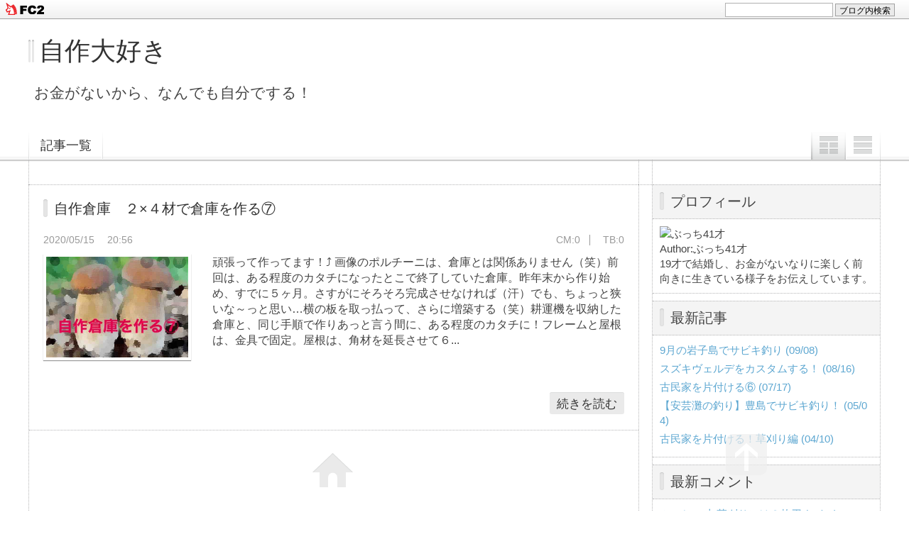

--- FILE ---
content_type: text/html; charset=utf-8
request_url: http://5985mamachicchi.jp/blog-date-202005.html
body_size: 5203
content:
<!DOCTYPE html PUBLIC "-//W3C//DTD XHTML 1.0 Transitional//EN" "http://www.w3.org/TR/xhtml1/DTD/xhtml1-transitional.dtd">
<html xmlns="http://www.w3.org/1999/xhtml" xml:lang="ja" lang="ja">
<head>
<meta http-equiv="Content-Type" content="text/html; charset=utf-8" />
<meta http-equiv="Content-Style-Type" content="text/css" />
<meta http-equiv="Content-Script-Type" content="text/javascript" />
<meta http-equiv="X-UA-Compatible" content="IE=edge" />
<meta name="author" content="ぶっち41才" />
<meta name="description" content="お金がないから、なんでも自分でする！" />
<title>2020年05月 - 自作大好き</title>
<link rel="stylesheet" type="text/css" href="http://blog-imgs-111.fc2.com/5/9/8/5985/css/325a2.css" media="all" />
<link rel="alternate" type="application/rss+xml" href="http://5985mamachicchi.jp/?xml" title="RSS" />
<link rel="top" href="http://5985mamachicchi.jp/" title="Top" />
<link rel="index" href="http://5985mamachicchi.jp/?all" title="インデックス" />
<script type="text/javascript" src="https://static.fc2.com/js/lib/jquery.js"></script>
<script type="text/javascript">
 
 jQuery.noConflict();
 jQuery(function(){
   
   // デフォルトで表示するレイアウト  glid or list
   var DEFAULT_LAYOUT    = "glid";
   
   // 左カラム(記事)のID
   var LEFT_COLUMN_ID    = "#main_contents";
   
   // 右カラム(メニュー)のID
   var RIGHT_COLUMN_ID   = "#sidemenu";
   
   // クッキーのキー名
   var COOKIE_KEY_NAME   = "template_blog_fc2";
   
   // クッキーのオプション
   // var COOKIE_OPTION  = { expire: 30, domain: "myblog.blog.fc2.com", path: "/" };
   var COOKIE_OPTION     = { expire: 30 };
   
   /** フッタープラグイン配置 **/
   jQuery( "#footer_plg .plg" ).equalbox();
   
   /** トップへ移動 **/
   jQuery( "#toTop" ).hide();
   jQuery( "#pagetop" ).click(function() {
     jQuery("body, html").animate({scrollTop: 0}, 800);
     return false;
   });
   
   // レイアウト切り替えフラグ 連続でレイアウト切り替えを行わせないためのもの
   var layoutFlag = true;
   
   /** 表示切替 **/
   // list表示
   function showListLayout() {
   
     if ( !layoutFlag ) return;
     
     jQuery( LEFT_COLUMN_ID ).css( "height", "" );
     jQuery( RIGHT_COLUMN_ID ).css( "height", "" );
     
     var t = setTimeout(function(){
     
       layoutFlag = false;
       
       jQuery( LEFT_COLUMN_ID )
         .css( "opacity", "0" )
         .show()
         .fadeTo( "slow", 1, function(){ layoutFlag = true; } );
       
       jQuery( ".switch .list a" ).addClass( "selected" );
       jQuery( ".entry" ).addClass( "list_content" );
       
       jQuery( ".switch .grid a" ).removeClass( "selected" );
       jQuery( ".entry" ).removeClass( "grid_content" );
     
       jQuery.cookie( COOKIE_KEY_NAME, "list", COOKIE_OPTION );
       
       equalizeBoxHeight();
       
       clearTimeout(t);
     }, 100);
     
     return false;
   };
   
   // glid表示
   function showGridLayout() {
     
     if (!layoutFlag) return;
     
     jQuery( LEFT_COLUMN_ID ).css( "height", "" );
     jQuery( RIGHT_COLUMN_ID ).css( "height", "" );
     
     var t = setTimeout(function(){
     
       layoutFlag = false;
       
       jQuery( LEFT_COLUMN_ID )
         .css( "opacity", "0" )
         .show()
         .fadeTo( "slow", 1, function(){ layoutFlag = true; } );
       
       jQuery( ".switch .grid a" ).addClass( "selected" );
       jQuery( ".entry" ).addClass( "grid_content" );
       
       jQuery( ".switch .list a" ).removeClass( "selected" );
       jQuery( ".entry" ).removeClass( "list_content" );
     
       jQuery.cookie( COOKIE_KEY_NAME, "glid", COOKIE_OPTION );
       
       equalizeBoxHeight();
       
       clearTimeout(t);
     }, 100);
     
     return false;
   };
   
   jQuery( ".switch .list" ).click( showListLayout );
   jQuery( ".switch .grid" ).click( showGridLayout );
   
   // 左カラムと右カラムの高さを合わせる
   function equalizeBoxHeight() {
     var leftHeight  = jQuery( LEFT_COLUMN_ID ).height();
     var rightHeight = jQuery( RIGHT_COLUMN_ID ).height();
     
     var height = (leftHeight > rightHeight)? leftHeight: rightHeight;
     
     jQuery( LEFT_COLUMN_ID ).height(height + "px");
     jQuery( RIGHT_COLUMN_ID ).height(height + "px");
   };
   
   function initialize() {
     var layout = jQuery.cookie( COOKIE_KEY_NAME );
     if ( !checkCookieValue( layout ) ) {
       layout = DEFAULT_LAYOUT;
     }
     
     if ( "list" == layout ) {
       showListLayout();
     } else if ( "glid" == layout ) {
       showGridLayout();
     } else {
       showGridLayout();
     }
   };
   
   var layoutList = ["glid", "list"];
   function checkCookieValue(str) {
     if ("string" == typeof str) {
       for (var i in layoutList) {
         if (layoutList[i] == str) return true;
       }
     };
     return false;
   };
   
   initialize();
 });
</script>
<link href="https://static.fc2.com/css_cn/common/headbar/120710style.css" rel="stylesheet" type="text/css" media="all" />
</head>
<body>
<div id="sh_fc2blogheadbar">
	<div class="sh_fc2blogheadbar_body">
		<div id="sh_fc2blogheadbar_menu">
			<a href="https://blog.fc2.com/" rel="nofollow"><img src="https://static.fc2.com/image/headbar/sh_fc2blogheadbar_logo.png" alt="FC2ブログ" /></a>
		</div>
		<div id="sh_fc2blogheadbar_search">
			<form name="barForm" method="get" action="" target="blank">
				<input class="sh_fc2blogheadbar_searchform" type="text" name="q" value="" maxlength="30" onclick="this.style.color='#000000';" onfocus="this.select();" onblur="this.style.color='#999999'" />
				<input type="hidden" name="charset" value="utf-8" />
				<input class="sh_fc2blogheadbar_searchbtn" type="submit" value="ブログ内検索" />
			</form>
		</div>
		<div id="sh_fc2blogheadbar_link_box" class="sh_fc2blogheadbar_link" style="visibility: hidden;"></div>
	</div>
</div>

<div id="container">
	<div id="header">
		<h1><a href="http://5985mamachicchi.jp/" accesskey="0" title="自作大好き">自作大好き</a></h1>
		<p>お金がないから、なんでも自分でする！</p>
	</div><!-- /header -->
	<div id="headermenu">
		<p class="archives"><a href="http://5985mamachicchi.jp/archives.html">記事一覧</a></p>
								<ul class="switch">
			<li class="list"><a href="#" title="リスト表示">リスト表示</a></li>
			<li class="grid"><a href="#" title="グリッド表示">グリッド表示</a></li>
		</ul>
							</div>
	<div id="wrap">
		<div id="main">
			<div id="main_contents" style="opacity:1;">
												<div class="content entry grid_content no_br" id="e103">
					<h2 class="entry_header"><a href="http://5985mamachicchi.jp/blog-entry-103.html" title="このエントリーの固定リンク">自作倉庫　２×４材で倉庫を作る⑦ </a></h2>
					<ul class="entry_date">
						<li>2020/05/15</li>
						<li>20:56</li>
					</ul>
										<ul class="entry_state">
												<li><a href="http://5985mamachicchi.jp/blog-entry-103.html#cm" title="コメントの投稿">CM:0</a></li>
																								<li><a href="http://5985mamachicchi.jp/blog-entry-103.html#tb" title="トラックバック">TB:0</a></li>
																	</ul>
					<div class="entry_body">
												<div class="entry_image"><img src="https://blog-imgs-140.fc2.com/5/9/8/5985/fc2blog_20200515202407d47.jpg" /></div>
						<div class="entry_description">頑張って作ってます！⤴️ 画像のポルチーニは、倉庫とは関係ありません（笑）前回は、ある程度のカタチになったとこで終了していた倉庫。昨年末から作り始め、すでに５ヶ月。さすがにそろそろ完成させなければ（汗）でも、ちょっと狭いな～っと思い…横の板を取っ払って、さらに増築する（笑）耕運機を収納した倉庫と、同じ手順で作りあっと言う間に、ある程度のカタチに！フレームと屋根は、金具で固定。屋根は、角材を延長させて６...</div>
																		<p class="entry_more"><a href="http://5985mamachicchi.jp/blog-entry-103.html" title="このエントリーの固定リンク">続きを読む</a></p>
					</div>
														</div>								
				
				
				
				
				
				
								<div class="page_navi">
										<a href="http://5985mamachicchi.jp/" title="ホーム" class="home">ホーム</a>
									</div><!--/page_navi-->
				
								
							</div><!--/main_contents-->
		</div><!--/main-->

		<div id="sidemenu">
						
			<div class="sidemenu_content plg">
				<h3 class="plg_header" style="text-align:left">プロフィール</h3>
								<div class="plg_body" style="text-align:left"><p class="plugin-myimage" style="text-align:left">
<img src="https://share.icloud.com/photos/0pagBxtXdLpXNepXhei_hOz1g" alt="ぶっち41才">
</p>
<p style="text-align:left">
Author:ぶっち41才<br>
19才で結婚し、お金がないなりに楽しく前向きに生きている様子をお伝えしています。</p></div>
							</div>
			
			<div class="sidemenu_content plg">
				<h3 class="plg_header" style="text-align:left">最新記事</h3>
								<div class="plg_body" style="text-align:left"><ul>
<li style="text-align:left">
<a href="http://5985mamachicchi.jp/blog-entry-137.html" title="9月の岩子島でサビキ釣り    ">9月の岩子島でサビキ釣り     (09/08)</a>
</li><li style="text-align:left">
<a href="http://5985mamachicchi.jp/blog-entry-136.html" title="スズキヴェルデをカスタムする！  ">スズキヴェルデをカスタムする！   (08/16)</a>
</li><li style="text-align:left">
<a href="http://5985mamachicchi.jp/blog-entry-134.html" title="古民家を片付ける⑥     ">古民家を片付ける⑥      (07/17)</a>
</li><li style="text-align:left">
<a href="http://5985mamachicchi.jp/blog-entry-132.html" title="【安芸灘の釣り】豊島でサビキ釣り！   ">【安芸灘の釣り】豊島でサビキ釣り！    (05/04)</a>
</li><li style="text-align:left">
<a href="http://5985mamachicchi.jp/blog-entry-131.html" title="古民家を片付ける！草刈り編     ">古民家を片付ける！草刈り編      (04/10)</a>
</li></ul></div>
							</div>
			
			<div class="sidemenu_content plg">
				<h3 class="plg_header" style="text-align:left">最新コメント</h3>
								<div class="plg_body" style="text-align:left"><ul>
<li style="text-align:left">
<a href="http://5985mamachicchi.jp/blog-entry-90.html#comment15" title="">ぶっち41才:草刈りには３枚刃               (10/25)</a>
</li><li style="text-align:left">
<a href="http://5985mamachicchi.jp/blog-entry-90.html#comment14" title="No title">なまこマン:草刈りには３枚刃               (10/24)</a>
</li><li style="text-align:left">
<a href="http://5985mamachicchi.jp/blog-entry-87.html#comment13" title="Re: 【瀬戸内海の釣り】弓削島で夏の釣り           ">自作大好き:【瀬戸内海の釣り】弓削島でサビキ (08/19)</a>
</li><li style="text-align:left">
<a href="http://5985mamachicchi.jp/blog-entry-87.html#comment12" title="No title">なまこマン:【瀬戸内海の釣り】弓削島でサビキ (08/19)</a>
</li><li style="text-align:left">
<a href="http://5985mamachicchi.jp/blog-entry-85.html#comment11" title="">ぶっち41才:こんなところにネギ   (07/08)</a>
</li><li style="text-align:left">
<a href="http://5985mamachicchi.jp/blog-entry-85.html#comment10" title="No title">なまこマン:こんなところにネギ   (07/08)</a>
</li><li style="text-align:left">
<a href="http://5985mamachicchi.jp/blog-entry-81.html#comment8" title="No title">なまこマン:【瀬戸内海の釣り】弓削島でメバル釣り          (05/19)</a>
</li></ul></div>
							</div>
			
			<div class="sidemenu_content plg">
				<h3 class="plg_header" style="text-align:left">月別アーカイブ</h3>
								<div class="plg_body" style="text-align:left"><ul>
<li style="text-align:left">
<a href="http://5985mamachicchi.jp/blog-date-202409.html" title="2024/09">2024/09 (1)</a>
</li><li style="text-align:left">
<a href="http://5985mamachicchi.jp/blog-date-202408.html" title="2024/08">2024/08 (1)</a>
</li><li style="text-align:left">
<a href="http://5985mamachicchi.jp/blog-date-202307.html" title="2023/07">2023/07 (1)</a>
</li><li style="text-align:left">
<a href="http://5985mamachicchi.jp/blog-date-202305.html" title="2023/05">2023/05 (1)</a>
</li><li style="text-align:left">
<a href="http://5985mamachicchi.jp/blog-date-202304.html" title="2023/04">2023/04 (2)</a>
</li><li style="text-align:left">
<a href="http://5985mamachicchi.jp/blog-date-202303.html" title="2023/03">2023/03 (4)</a>
</li><li style="text-align:left">
<a href="http://5985mamachicchi.jp/blog-date-202209.html" title="2022/09">2022/09 (2)</a>
</li><li style="text-align:left">
<a href="http://5985mamachicchi.jp/blog-date-202204.html" title="2022/04">2022/04 (3)</a>
</li><li style="text-align:left">
<a href="http://5985mamachicchi.jp/blog-date-202202.html" title="2022/02">2022/02 (1)</a>
</li><li style="text-align:left">
<a href="http://5985mamachicchi.jp/blog-date-202201.html" title="2022/01">2022/01 (1)</a>
</li><li style="text-align:left">
<a href="http://5985mamachicchi.jp/blog-date-202108.html" title="2021/08">2021/08 (2)</a>
</li><li style="text-align:left">
<a href="http://5985mamachicchi.jp/blog-date-202106.html" title="2021/06">2021/06 (2)</a>
</li><li style="text-align:left">
<a href="http://5985mamachicchi.jp/blog-date-202104.html" title="2021/04">2021/04 (1)</a>
</li><li style="text-align:left">
<a href="http://5985mamachicchi.jp/blog-date-202103.html" title="2021/03">2021/03 (1)</a>
</li><li style="text-align:left">
<a href="http://5985mamachicchi.jp/blog-date-202101.html" title="2021/01">2021/01 (1)</a>
</li><li style="text-align:left">
<a href="http://5985mamachicchi.jp/blog-date-202011.html" title="2020/11">2020/11 (2)</a>
</li><li style="text-align:left">
<a href="http://5985mamachicchi.jp/blog-date-202008.html" title="2020/08">2020/08 (3)</a>
</li><li style="text-align:left">
<a href="http://5985mamachicchi.jp/blog-date-202007.html" title="2020/07">2020/07 (2)</a>
</li><li style="text-align:left">
<a href="http://5985mamachicchi.jp/blog-date-202006.html" title="2020/06">2020/06 (1)</a>
</li><li style="text-align:left">
<a href="http://5985mamachicchi.jp/blog-date-202005.html" title="2020/05">2020/05 (1)</a>
</li><li style="text-align:left">
<a href="http://5985mamachicchi.jp/blog-date-202003.html" title="2020/03">2020/03 (2)</a>
</li><li style="text-align:left">
<a href="http://5985mamachicchi.jp/blog-date-202002.html" title="2020/02">2020/02 (3)</a>
</li><li style="text-align:left">
<a href="http://5985mamachicchi.jp/blog-date-202001.html" title="2020/01">2020/01 (2)</a>
</li><li style="text-align:left">
<a href="http://5985mamachicchi.jp/blog-date-201912.html" title="2019/12">2019/12 (1)</a>
</li><li style="text-align:left">
<a href="http://5985mamachicchi.jp/blog-date-201911.html" title="2019/11">2019/11 (1)</a>
</li><li style="text-align:left">
<a href="http://5985mamachicchi.jp/blog-date-201909.html" title="2019/09">2019/09 (2)</a>
</li><li style="text-align:left">
<a href="http://5985mamachicchi.jp/blog-date-201908.html" title="2019/08">2019/08 (3)</a>
</li><li style="text-align:left">
<a href="http://5985mamachicchi.jp/blog-date-201907.html" title="2019/07">2019/07 (1)</a>
</li><li style="text-align:left">
<a href="http://5985mamachicchi.jp/blog-date-201906.html" title="2019/06">2019/06 (1)</a>
</li><li style="text-align:left">
<a href="http://5985mamachicchi.jp/blog-date-201905.html" title="2019/05">2019/05 (2)</a>
</li><li style="text-align:left">
<a href="http://5985mamachicchi.jp/blog-date-201904.html" title="2019/04">2019/04 (3)</a>
</li><li style="text-align:left">
<a href="http://5985mamachicchi.jp/blog-date-201903.html" title="2019/03">2019/03 (6)</a>
</li><li style="text-align:left">
<a href="http://5985mamachicchi.jp/blog-date-201902.html" title="2019/02">2019/02 (10)</a>
</li><li style="text-align:left">
<a href="http://5985mamachicchi.jp/blog-date-201901.html" title="2019/01">2019/01 (6)</a>
</li></ul></div>
							</div>
			
			<div class="sidemenu_content plg">
				<h3 class="plg_header" style="text-align:left">カテゴリ</h3>
								<div class="plg_body" style="text-align:left"><div>
<div style="text-align:left">
<a href="http://5985mamachicchi.jp/blog-category-0.html" title="DIY">DIY (30)</a>
</div><div style="text-align:left">
<a href="http://5985mamachicchi.jp/blog-category-1.html" title="DIY">DIY (2)</a>
</div><div style="text-align:left">
<a href="http://5985mamachicchi.jp/blog-category-2.html" title="写真">写真 (1)</a>
</div><div style="text-align:left">
<a href="http://5985mamachicchi.jp/blog-category-3.html" title="車">車 (10)</a>
</div><div style="text-align:left">
<a href="http://5985mamachicchi.jp/blog-category-6.html" title="ガーデニング">ガーデニング (1)</a>
</div><div style="text-align:left">
<a href="http://5985mamachicchi.jp/blog-category-7.html" title="魚釣り">魚釣り (15)</a>
</div><div style="text-align:left">
<a href="http://5985mamachicchi.jp/blog-category-8.html" title="ホビー">ホビー (3)</a>
</div><div style="text-align:left">
<a href="http://5985mamachicchi.jp/blog-category-9.html" title="日記">日記 (2)</a>
</div><div style="text-align:left">
<a href="http://5985mamachicchi.jp/blog-category-10.html" title="食品">食品 (2)</a>
</div><div style="text-align:left">
<a href="http://5985mamachicchi.jp/blog-category-11.html" title="アフィリエイト">アフィリエイト (0)</a>
</div><div style="text-align:left">
<a href="http://5985mamachicchi.jp/blog-category-12.html" title="通販">通販 (4)</a>
</div><div style="text-align:left">
<a href="http://5985mamachicchi.jp/blog-category-13.html" title="スクーター">スクーター (6)</a>
</div></div></div>
							</div>
			
					</div><!--/sidemenu-->

		<div id="pagetop"><a href="#container" title="このページのトップへ">このページのトップへ</a></div>
	</div><!--/wrap-->
	<div id="footer">
				<div id="footer_plg">
			
			<div class="footer_content plg">
				<h3 class="plg_header" style="text-align:left">検索フォーム</h3>
								<div class="plg_body" style="text-align:left"><form action="http://5985mamachicchi.jp/?date=202005&amp;page=0" method="get">
<p class="plugin-search" style="text-align:left">
<input type="text" size="20" name="q" value="" maxlength="200"><br>
<input type="submit" value=" 検索 ">
</p>
</form></div>
							</div>
			
			<div class="footer_content plg">
				<h3 class="plg_header" style="text-align:left">RSSリンクの表示</h3>
								<div class="plg_body" style="text-align:left"><ul>
<li style="text-align:left"><a href="http://5985mamachicchi.jp/?xml">最近記事のRSS</a></li>
<li style="text-align:left"><a href="http://5985mamachicchi.jp/?xml&comment">最新コメントのRSS</a></li>
</ul></div>
							</div>
			
			<div class="footer_content plg">
				<h3 class="plg_header" style="text-align:left">リンク</h3>
								<div class="plg_body" style="text-align:left"><ul>
<li><a href="./?admin">管理画面</a></li>
</ul></div>
				<div class="plg_footer" style="text-align:left"><a href="javascript:window.location.replace('http://blog.fc2.com/?linkid=5985');">このブログをリンクに追加する</a></div>			</div>
			
			<div class="footer_content plg">
				<h3 class="plg_header" style="text-align:left">ブロとも申請フォーム</h3>
								<div class="plg_body" style="text-align:left"><p class="plugin-friends" style="text-align:left"><a href="http://5985mamachicchi.jp/?mode=friends">この人とブロともになる</a></p></div>
							</div>
			
			<div class="footer_content plg">
				<h3 class="plg_header" style="text-align:left">ＱＲコード</h3>
								<div class="plg_body" style="text-align:left"><div class="plugin-qrcode" style="text-align:left"><img src="https://blog-imgs-111.fc2.com/5/9/8/5985/3d746dd32.jpg" alt="QR"></div></div>
							</div>
			
		</div>
				<div id="footer_inner">
			<p class="powered">Powered by FC2ブログ</p>
			<!--Don't delete--><p class="ad"><span id="ad1"><script type="text/javascript">var j = '46';</script><script type="text/javascript" charset="utf-8" src="https://admin.blog.fc2.com/i/image/janre.js"></script></span><noscript><p>FC2Ad</p></noscript><!-- spotad:0 --><!-- genre:46 --><!-- sub_genre:168 --><!-- sp_banner:1 --><!-- passive:0 --><!-- lang:ja --><!-- HeadBar:1 --><!-- VT:blog --><!-- nad:0 --> </p>
			<p class="copyright">Copyright &copy; 自作大好き All Rights Reserved.</p>
		</div><!-- /footer_inner -->
	</div><!--/footer-->
</div><!--/container-->
<script type="text/javascript" src="https://static.fc2.com/share/blog_template/equalbox.js"></script>
<script type="text/javascript" src="https://static.fc2.com/share/blog_template/jquery.cookie.js"></script>
<script type="text/javascript" charset="utf-8" src="https://admin.blog.fc2.com/dctanalyzer.php" defer></script>
<script type="text/javascript" src="https://static.fc2.com/js/blog/headbar_ad_load.js?genre=46&20141111" charset="utf-8"></script>
<script type="text/javascript" src="https://static.fc2.com/js/blog/ad_ref.js?20121115"></script>
</body>
</html>